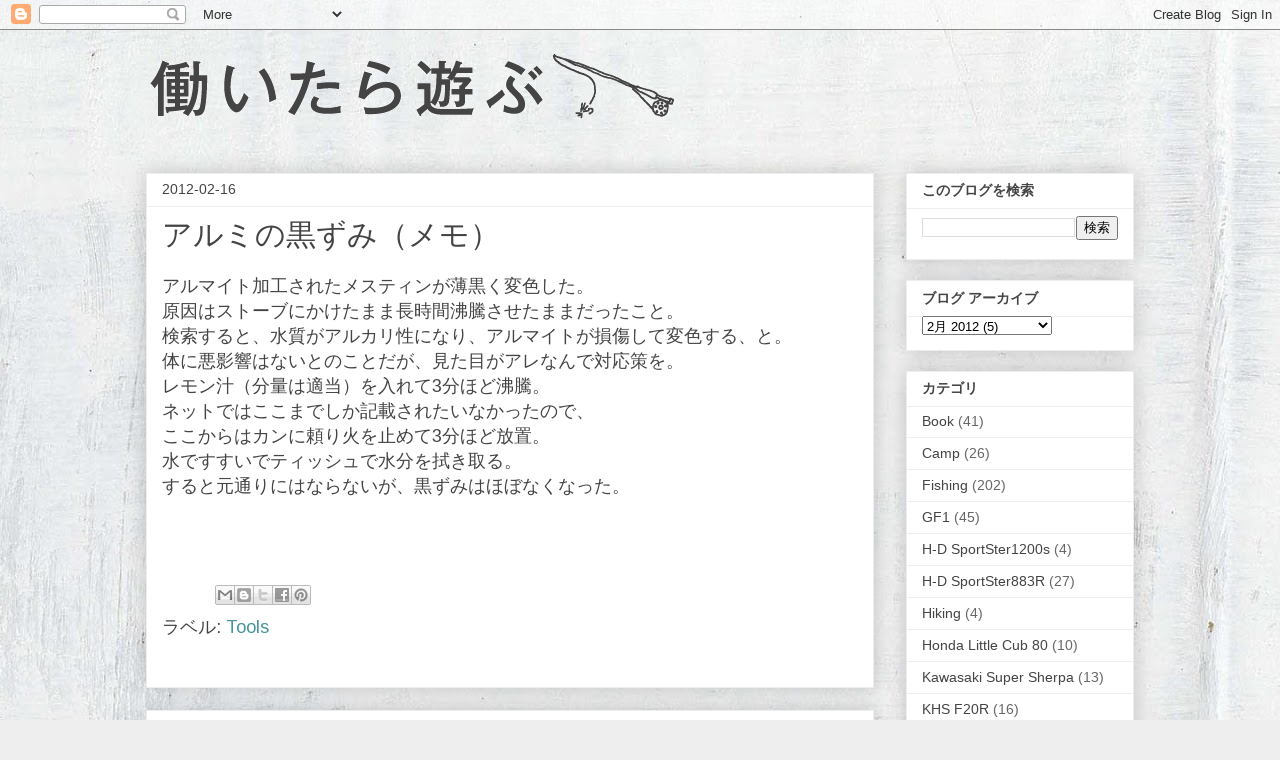

--- FILE ---
content_type: text/html; charset=UTF-8
request_url: http://amagoiwana77.blogspot.com/2012/02/blog-post_16.html
body_size: 11842
content:
<!DOCTYPE html>
<html class='v2' dir='ltr' lang='ja'>
<head>
<link href='https://www.blogger.com/static/v1/widgets/4128112664-css_bundle_v2.css' rel='stylesheet' type='text/css'/>
<meta content='width=1100' name='viewport'/>
<meta content='text/html; charset=UTF-8' http-equiv='Content-Type'/>
<meta content='blogger' name='generator'/>
<link href='http://amagoiwana77.blogspot.com/favicon.ico' rel='icon' type='image/x-icon'/>
<link href='http://amagoiwana77.blogspot.com/2012/02/blog-post_16.html' rel='canonical'/>
<link rel="alternate" type="application/atom+xml" title="働いたら遊ぶ - Atom" href="http://amagoiwana77.blogspot.com/feeds/posts/default" />
<link rel="alternate" type="application/rss+xml" title="働いたら遊ぶ - RSS" href="http://amagoiwana77.blogspot.com/feeds/posts/default?alt=rss" />
<link rel="service.post" type="application/atom+xml" title="働いたら遊ぶ - Atom" href="https://www.blogger.com/feeds/8761633827215471105/posts/default" />

<link rel="alternate" type="application/atom+xml" title="働いたら遊ぶ - Atom" href="http://amagoiwana77.blogspot.com/feeds/2968554857487060939/comments/default" />
<!--Can't find substitution for tag [blog.ieCssRetrofitLinks]-->
<meta content='http://amagoiwana77.blogspot.com/2012/02/blog-post_16.html' property='og:url'/>
<meta content='アルミの黒ずみ（メモ）' property='og:title'/>
<meta content='主にアウトドアに関するブログです。キャンプ・焚き火・フライフィッシング・バイクなどなど。' property='og:description'/>
<title>働いたら遊ぶ: アルミの黒ずみ&#65288;メモ&#65289;</title>
<style type='text/css'>@font-face{font-family:'Arimo';font-style:normal;font-weight:400;font-display:swap;src:url(//fonts.gstatic.com/s/arimo/v35/P5sMzZCDf9_T_10UxCFuj5-v6dg.woff2)format('woff2');unicode-range:U+0460-052F,U+1C80-1C8A,U+20B4,U+2DE0-2DFF,U+A640-A69F,U+FE2E-FE2F;}@font-face{font-family:'Arimo';font-style:normal;font-weight:400;font-display:swap;src:url(//fonts.gstatic.com/s/arimo/v35/P5sMzZCDf9_T_10dxCFuj5-v6dg.woff2)format('woff2');unicode-range:U+0301,U+0400-045F,U+0490-0491,U+04B0-04B1,U+2116;}@font-face{font-family:'Arimo';font-style:normal;font-weight:400;font-display:swap;src:url(//fonts.gstatic.com/s/arimo/v35/P5sMzZCDf9_T_10VxCFuj5-v6dg.woff2)format('woff2');unicode-range:U+1F00-1FFF;}@font-face{font-family:'Arimo';font-style:normal;font-weight:400;font-display:swap;src:url(//fonts.gstatic.com/s/arimo/v35/P5sMzZCDf9_T_10axCFuj5-v6dg.woff2)format('woff2');unicode-range:U+0370-0377,U+037A-037F,U+0384-038A,U+038C,U+038E-03A1,U+03A3-03FF;}@font-face{font-family:'Arimo';font-style:normal;font-weight:400;font-display:swap;src:url(//fonts.gstatic.com/s/arimo/v35/P5sMzZCDf9_T_10bxCFuj5-v6dg.woff2)format('woff2');unicode-range:U+0307-0308,U+0590-05FF,U+200C-2010,U+20AA,U+25CC,U+FB1D-FB4F;}@font-face{font-family:'Arimo';font-style:normal;font-weight:400;font-display:swap;src:url(//fonts.gstatic.com/s/arimo/v35/P5sMzZCDf9_T_10WxCFuj5-v6dg.woff2)format('woff2');unicode-range:U+0102-0103,U+0110-0111,U+0128-0129,U+0168-0169,U+01A0-01A1,U+01AF-01B0,U+0300-0301,U+0303-0304,U+0308-0309,U+0323,U+0329,U+1EA0-1EF9,U+20AB;}@font-face{font-family:'Arimo';font-style:normal;font-weight:400;font-display:swap;src:url(//fonts.gstatic.com/s/arimo/v35/P5sMzZCDf9_T_10XxCFuj5-v6dg.woff2)format('woff2');unicode-range:U+0100-02BA,U+02BD-02C5,U+02C7-02CC,U+02CE-02D7,U+02DD-02FF,U+0304,U+0308,U+0329,U+1D00-1DBF,U+1E00-1E9F,U+1EF2-1EFF,U+2020,U+20A0-20AB,U+20AD-20C0,U+2113,U+2C60-2C7F,U+A720-A7FF;}@font-face{font-family:'Arimo';font-style:normal;font-weight:400;font-display:swap;src:url(//fonts.gstatic.com/s/arimo/v35/P5sMzZCDf9_T_10ZxCFuj5-v.woff2)format('woff2');unicode-range:U+0000-00FF,U+0131,U+0152-0153,U+02BB-02BC,U+02C6,U+02DA,U+02DC,U+0304,U+0308,U+0329,U+2000-206F,U+20AC,U+2122,U+2191,U+2193,U+2212,U+2215,U+FEFF,U+FFFD;}@font-face{font-family:'Arimo';font-style:normal;font-weight:700;font-display:swap;src:url(//fonts.gstatic.com/s/arimo/v35/P5sMzZCDf9_T_10UxCFuj5-v6dg.woff2)format('woff2');unicode-range:U+0460-052F,U+1C80-1C8A,U+20B4,U+2DE0-2DFF,U+A640-A69F,U+FE2E-FE2F;}@font-face{font-family:'Arimo';font-style:normal;font-weight:700;font-display:swap;src:url(//fonts.gstatic.com/s/arimo/v35/P5sMzZCDf9_T_10dxCFuj5-v6dg.woff2)format('woff2');unicode-range:U+0301,U+0400-045F,U+0490-0491,U+04B0-04B1,U+2116;}@font-face{font-family:'Arimo';font-style:normal;font-weight:700;font-display:swap;src:url(//fonts.gstatic.com/s/arimo/v35/P5sMzZCDf9_T_10VxCFuj5-v6dg.woff2)format('woff2');unicode-range:U+1F00-1FFF;}@font-face{font-family:'Arimo';font-style:normal;font-weight:700;font-display:swap;src:url(//fonts.gstatic.com/s/arimo/v35/P5sMzZCDf9_T_10axCFuj5-v6dg.woff2)format('woff2');unicode-range:U+0370-0377,U+037A-037F,U+0384-038A,U+038C,U+038E-03A1,U+03A3-03FF;}@font-face{font-family:'Arimo';font-style:normal;font-weight:700;font-display:swap;src:url(//fonts.gstatic.com/s/arimo/v35/P5sMzZCDf9_T_10bxCFuj5-v6dg.woff2)format('woff2');unicode-range:U+0307-0308,U+0590-05FF,U+200C-2010,U+20AA,U+25CC,U+FB1D-FB4F;}@font-face{font-family:'Arimo';font-style:normal;font-weight:700;font-display:swap;src:url(//fonts.gstatic.com/s/arimo/v35/P5sMzZCDf9_T_10WxCFuj5-v6dg.woff2)format('woff2');unicode-range:U+0102-0103,U+0110-0111,U+0128-0129,U+0168-0169,U+01A0-01A1,U+01AF-01B0,U+0300-0301,U+0303-0304,U+0308-0309,U+0323,U+0329,U+1EA0-1EF9,U+20AB;}@font-face{font-family:'Arimo';font-style:normal;font-weight:700;font-display:swap;src:url(//fonts.gstatic.com/s/arimo/v35/P5sMzZCDf9_T_10XxCFuj5-v6dg.woff2)format('woff2');unicode-range:U+0100-02BA,U+02BD-02C5,U+02C7-02CC,U+02CE-02D7,U+02DD-02FF,U+0304,U+0308,U+0329,U+1D00-1DBF,U+1E00-1E9F,U+1EF2-1EFF,U+2020,U+20A0-20AB,U+20AD-20C0,U+2113,U+2C60-2C7F,U+A720-A7FF;}@font-face{font-family:'Arimo';font-style:normal;font-weight:700;font-display:swap;src:url(//fonts.gstatic.com/s/arimo/v35/P5sMzZCDf9_T_10ZxCFuj5-v.woff2)format('woff2');unicode-range:U+0000-00FF,U+0131,U+0152-0153,U+02BB-02BC,U+02C6,U+02DA,U+02DC,U+0304,U+0308,U+0329,U+2000-206F,U+20AC,U+2122,U+2191,U+2193,U+2212,U+2215,U+FEFF,U+FFFD;}</style>
<style id='page-skin-1' type='text/css'><!--
/*
-----------------------------------------------
Blogger Template Style
Name:     Awesome Inc.
Designer: Tina Chen
URL:      tinachen.org
----------------------------------------------- */
/* Content
----------------------------------------------- */
body {
font: normal normal 18px Arimo;
color: #444444;
background: #eeeeee url(http://4.bp.blogspot.com/-3gJOwQLGngQ/VskmciVORSI/AAAAAAAAb_Q/SbQw2rkllBk/s0-r/199.jpg) repeat scroll top center;
}
html body .content-outer {
min-width: 0;
max-width: 100%;
width: 100%;
}
a:link {
text-decoration: none;
color: #46959c;
}
a:visited {
text-decoration: none;
color: #777777;
}
a:hover {
text-decoration: underline;
color: #37cd8c;
}
.body-fauxcolumn-outer .cap-top {
position: absolute;
z-index: 1;
height: 276px;
width: 100%;
background: transparent none repeat-x scroll top left;
_background-image: none;
}
/* Columns
----------------------------------------------- */
.content-inner {
padding: 0;
}
.header-inner .section {
margin: 0 16px;
}
.tabs-inner .section {
margin: 0 16px;
}
.main-inner {
padding-top: 30px;
}
.main-inner .column-center-inner,
.main-inner .column-left-inner,
.main-inner .column-right-inner {
padding: 0 5px;
}
*+html body .main-inner .column-center-inner {
margin-top: -30px;
}
#layout .main-inner .column-center-inner {
margin-top: 0;
}
/* Header
----------------------------------------------- */
.header-outer {
margin: 0 0 0 0;
background: transparent none repeat scroll 0 0;
}
.Header h1 {
font: normal bold 40px Arimo;
color: #444444;
text-shadow: 0 0 -1px #000000;
}
.Header h1 a {
color: #444444;
}
.Header .description {
font: normal normal 14px Arial, Tahoma, Helvetica, FreeSans, sans-serif;
color: #444444;
}
.header-inner .Header .titlewrapper,
.header-inner .Header .descriptionwrapper {
padding-left: 0;
padding-right: 0;
margin-bottom: 0;
}
.header-inner .Header .titlewrapper {
padding-top: 22px;
}
/* Tabs
----------------------------------------------- */
.tabs-outer {
overflow: hidden;
position: relative;
background: #eeeeee url(//www.blogblog.com/1kt/awesomeinc/tabs_gradient_light.png) repeat scroll 0 0;
}
#layout .tabs-outer {
overflow: visible;
}
.tabs-cap-top, .tabs-cap-bottom {
position: absolute;
width: 100%;
border-top: 1px solid #999999;
}
.tabs-cap-bottom {
bottom: 0;
}
.tabs-inner .widget li a {
display: inline-block;
margin: 0;
padding: .6em 1.5em;
font: normal bold 14px Arial, Tahoma, Helvetica, FreeSans, sans-serif;
color: #444444;
border-top: 1px solid #999999;
border-bottom: 1px solid #999999;
border-left: 1px solid #999999;
height: 16px;
line-height: 16px;
}
.tabs-inner .widget li:last-child a {
border-right: 1px solid #999999;
}
.tabs-inner .widget li.selected a, .tabs-inner .widget li a:hover {
background: #666666 url(//www.blogblog.com/1kt/awesomeinc/tabs_gradient_light.png) repeat-x scroll 0 -100px;
color: #ffffff;
}
/* Headings
----------------------------------------------- */
h2 {
font: normal bold 14px Arial, Tahoma, Helvetica, FreeSans, sans-serif;
color: #444444;
}
/* Widgets
----------------------------------------------- */
.main-inner .section {
margin: 0 27px;
padding: 0;
}
.main-inner .column-left-outer,
.main-inner .column-right-outer {
margin-top: 0;
}
#layout .main-inner .column-left-outer,
#layout .main-inner .column-right-outer {
margin-top: 0;
}
.main-inner .column-left-inner,
.main-inner .column-right-inner {
background: transparent none repeat 0 0;
-moz-box-shadow: 0 0 0 rgba(0, 0, 0, .2);
-webkit-box-shadow: 0 0 0 rgba(0, 0, 0, .2);
-goog-ms-box-shadow: 0 0 0 rgba(0, 0, 0, .2);
box-shadow: 0 0 0 rgba(0, 0, 0, .2);
-moz-border-radius: 0;
-webkit-border-radius: 0;
-goog-ms-border-radius: 0;
border-radius: 0;
}
#layout .main-inner .column-left-inner,
#layout .main-inner .column-right-inner {
margin-top: 0;
}
.sidebar .widget {
font: normal normal 14px Arial, Tahoma, Helvetica, FreeSans, sans-serif;
color: #444444;
}
.sidebar .widget a:link {
color: #444444;
}
.sidebar .widget a:visited {
color: #999999;
}
.sidebar .widget a:hover {
color: #444444;
}
.sidebar .widget h2 {
text-shadow: 0 0 -1px #000000;
}
.main-inner .widget {
background-color: #ffffff;
border: 1px solid #eeeeee;
padding: 0 15px 15px;
margin: 20px -16px;
-moz-box-shadow: 0 0 20px rgba(0, 0, 0, .2);
-webkit-box-shadow: 0 0 20px rgba(0, 0, 0, .2);
-goog-ms-box-shadow: 0 0 20px rgba(0, 0, 0, .2);
box-shadow: 0 0 20px rgba(0, 0, 0, .2);
-moz-border-radius: 0;
-webkit-border-radius: 0;
-goog-ms-border-radius: 0;
border-radius: 0;
}
.main-inner .widget h2 {
margin: 0 -15px;
padding: .6em 15px .5em;
border-bottom: 1px solid transparent;
}
.footer-inner .widget h2 {
padding: 0 0 .4em;
border-bottom: 1px solid transparent;
}
.main-inner .widget h2 + div, .footer-inner .widget h2 + div {
border-top: 1px solid #eeeeee;
padding-top: 8px;
}
.main-inner .widget .widget-content {
margin: 0 -15px;
padding: 7px 15px 0;
}
.main-inner .widget ul, .main-inner .widget #ArchiveList ul.flat {
margin: -8px -15px 0;
padding: 0;
list-style: none;
}
.main-inner .widget #ArchiveList {
margin: -8px 0 0;
}
.main-inner .widget ul li, .main-inner .widget #ArchiveList ul.flat li {
padding: .5em 15px;
text-indent: 0;
color: #666666;
border-top: 1px solid #eeeeee;
border-bottom: 1px solid transparent;
}
.main-inner .widget #ArchiveList ul li {
padding-top: .25em;
padding-bottom: .25em;
}
.main-inner .widget ul li:first-child, .main-inner .widget #ArchiveList ul.flat li:first-child {
border-top: none;
}
.main-inner .widget ul li:last-child, .main-inner .widget #ArchiveList ul.flat li:last-child {
border-bottom: none;
}
.post-body {
position: relative;
}
.main-inner .widget .post-body ul {
padding: 0 2.5em;
margin: .5em 0;
list-style: disc;
}
.main-inner .widget .post-body ul li {
padding: 0.25em 0;
margin-bottom: .25em;
color: #444444;
border: none;
}
.footer-inner .widget ul {
padding: 0;
list-style: none;
}
.widget .zippy {
color: #666666;
}
/* Posts
----------------------------------------------- */
body .main-inner .Blog {
padding: 0;
margin-bottom: 1em;
background-color: transparent;
border: none;
-moz-box-shadow: 0 0 0 rgba(0, 0, 0, 0);
-webkit-box-shadow: 0 0 0 rgba(0, 0, 0, 0);
-goog-ms-box-shadow: 0 0 0 rgba(0, 0, 0, 0);
box-shadow: 0 0 0 rgba(0, 0, 0, 0);
}
.main-inner .section:last-child .Blog:last-child {
padding: 0;
margin-bottom: 1em;
}
.main-inner .widget h2.date-header {
margin: 0 -15px 1px;
padding: 0 0 0 0;
font: normal normal 14px Arial, Tahoma, Helvetica, FreeSans, sans-serif;
color: #444444;
background: transparent none no-repeat scroll top left;
border-top: 0 solid #eeeeee;
border-bottom: 1px solid transparent;
-moz-border-radius-topleft: 0;
-moz-border-radius-topright: 0;
-webkit-border-top-left-radius: 0;
-webkit-border-top-right-radius: 0;
border-top-left-radius: 0;
border-top-right-radius: 0;
position: static;
bottom: 100%;
right: 15px;
text-shadow: 0 0 -1px #000000;
}
.main-inner .widget h2.date-header span {
font: normal normal 14px Arial, Tahoma, Helvetica, FreeSans, sans-serif;
display: block;
padding: .5em 15px;
border-left: 0 solid #eeeeee;
border-right: 0 solid #eeeeee;
}
.date-outer {
position: relative;
margin: 30px 0 20px;
padding: 0 15px;
background-color: #ffffff;
border: 1px solid #eeeeee;
-moz-box-shadow: 0 0 20px rgba(0, 0, 0, .2);
-webkit-box-shadow: 0 0 20px rgba(0, 0, 0, .2);
-goog-ms-box-shadow: 0 0 20px rgba(0, 0, 0, .2);
box-shadow: 0 0 20px rgba(0, 0, 0, .2);
-moz-border-radius: 0;
-webkit-border-radius: 0;
-goog-ms-border-radius: 0;
border-radius: 0;
}
.date-outer:first-child {
margin-top: 0;
}
.date-outer:last-child {
margin-bottom: 20px;
-moz-border-radius-bottomleft: 0;
-moz-border-radius-bottomright: 0;
-webkit-border-bottom-left-radius: 0;
-webkit-border-bottom-right-radius: 0;
-goog-ms-border-bottom-left-radius: 0;
-goog-ms-border-bottom-right-radius: 0;
border-bottom-left-radius: 0;
border-bottom-right-radius: 0;
}
.date-posts {
margin: 0 -15px;
padding: 0 15px;
clear: both;
}
.post-outer, .inline-ad {
border-top: 1px solid #eeeeee;
margin: 0 -15px;
padding: 15px 15px;
}
.post-outer {
padding-bottom: 10px;
}
.post-outer:first-child {
padding-top: 0;
border-top: none;
}
.post-outer:last-child, .inline-ad:last-child {
border-bottom: none;
}
.post-body {
position: relative;
}
.post-body img {
padding: 8px;
background: transparent;
border: 1px solid transparent;
-moz-box-shadow: 0 0 0 rgba(0, 0, 0, .2);
-webkit-box-shadow: 0 0 0 rgba(0, 0, 0, .2);
box-shadow: 0 0 0 rgba(0, 0, 0, .2);
-moz-border-radius: 0;
-webkit-border-radius: 0;
border-radius: 0;
}
h3.post-title, h4 {
font: normal normal 30px Arimo;
color: #444444;
}
h3.post-title a {
font: normal normal 30px Arimo;
color: #444444;
}
h3.post-title a:hover {
color: #37cd8c;
text-decoration: underline;
}
.post-header {
margin: 0 0 1em;
}
.post-body {
line-height: 1.4;
}
.post-outer h2 {
color: #444444;
}
.post-footer {
margin: 1.5em 0 0;
}
#blog-pager {
padding: 15px;
font-size: 120%;
background-color: #ffffff;
border: 1px solid #eeeeee;
-moz-box-shadow: 0 0 20px rgba(0, 0, 0, .2);
-webkit-box-shadow: 0 0 20px rgba(0, 0, 0, .2);
-goog-ms-box-shadow: 0 0 20px rgba(0, 0, 0, .2);
box-shadow: 0 0 20px rgba(0, 0, 0, .2);
-moz-border-radius: 0;
-webkit-border-radius: 0;
-goog-ms-border-radius: 0;
border-radius: 0;
-moz-border-radius-topleft: 0;
-moz-border-radius-topright: 0;
-webkit-border-top-left-radius: 0;
-webkit-border-top-right-radius: 0;
-goog-ms-border-top-left-radius: 0;
-goog-ms-border-top-right-radius: 0;
border-top-left-radius: 0;
border-top-right-radius-topright: 0;
margin-top: 1em;
}
.blog-feeds, .post-feeds {
margin: 1em 0;
text-align: center;
color: #444444;
}
.blog-feeds a, .post-feeds a {
color: #3778cd;
}
.blog-feeds a:visited, .post-feeds a:visited {
color: #4d469c;
}
.blog-feeds a:hover, .post-feeds a:hover {
color: #3778cd;
}
.post-outer .comments {
margin-top: 2em;
}
/* Comments
----------------------------------------------- */
.comments .comments-content .icon.blog-author {
background-repeat: no-repeat;
background-image: url([data-uri]);
}
.comments .comments-content .loadmore a {
border-top: 1px solid #999999;
border-bottom: 1px solid #999999;
}
.comments .continue {
border-top: 2px solid #999999;
}
/* Footer
----------------------------------------------- */
.footer-outer {
margin: -20px 0 -1px;
padding: 20px 0 0;
color: #444444;
overflow: hidden;
}
.footer-fauxborder-left {
border-top: 1px solid #eeeeee;
background: #ffffff none repeat scroll 0 0;
-moz-box-shadow: 0 0 20px rgba(0, 0, 0, .2);
-webkit-box-shadow: 0 0 20px rgba(0, 0, 0, .2);
-goog-ms-box-shadow: 0 0 20px rgba(0, 0, 0, .2);
box-shadow: 0 0 20px rgba(0, 0, 0, .2);
margin: 0 -20px;
}
/* Mobile
----------------------------------------------- */
body.mobile {
background-size: auto;
}
.mobile .body-fauxcolumn-outer {
background: transparent none repeat scroll top left;
}
*+html body.mobile .main-inner .column-center-inner {
margin-top: 0;
}
.mobile .main-inner .widget {
padding: 0 0 15px;
}
.mobile .main-inner .widget h2 + div,
.mobile .footer-inner .widget h2 + div {
border-top: none;
padding-top: 0;
}
.mobile .footer-inner .widget h2 {
padding: 0.5em 0;
border-bottom: none;
}
.mobile .main-inner .widget .widget-content {
margin: 0;
padding: 7px 0 0;
}
.mobile .main-inner .widget ul,
.mobile .main-inner .widget #ArchiveList ul.flat {
margin: 0 -15px 0;
}
.mobile .main-inner .widget h2.date-header {
right: 0;
}
.mobile .date-header span {
padding: 0.4em 0;
}
.mobile .date-outer:first-child {
margin-bottom: 0;
border: 1px solid #eeeeee;
-moz-border-radius-topleft: 0;
-moz-border-radius-topright: 0;
-webkit-border-top-left-radius: 0;
-webkit-border-top-right-radius: 0;
-goog-ms-border-top-left-radius: 0;
-goog-ms-border-top-right-radius: 0;
border-top-left-radius: 0;
border-top-right-radius: 0;
}
.mobile .date-outer {
border-color: #eeeeee;
border-width: 0 1px 1px;
}
.mobile .date-outer:last-child {
margin-bottom: 0;
}
.mobile .main-inner {
padding: 0;
}
.mobile .header-inner .section {
margin: 0;
}
.mobile .post-outer, .mobile .inline-ad {
padding: 5px 0;
}
.mobile .tabs-inner .section {
margin: 0 10px;
}
.mobile .main-inner .widget h2 {
margin: 0;
padding: 0;
}
.mobile .main-inner .widget h2.date-header span {
padding: 0;
}
.mobile .main-inner .widget .widget-content {
margin: 0;
padding: 7px 0 0;
}
.mobile #blog-pager {
border: 1px solid transparent;
background: #ffffff none repeat scroll 0 0;
}
.mobile .main-inner .column-left-inner,
.mobile .main-inner .column-right-inner {
background: transparent none repeat 0 0;
-moz-box-shadow: none;
-webkit-box-shadow: none;
-goog-ms-box-shadow: none;
box-shadow: none;
}
.mobile .date-posts {
margin: 0;
padding: 0;
}
.mobile .footer-fauxborder-left {
margin: 0;
border-top: inherit;
}
.mobile .main-inner .section:last-child .Blog:last-child {
margin-bottom: 0;
}
.mobile-index-contents {
color: #444444;
}
.mobile .mobile-link-button {
background: #46959c url(//www.blogblog.com/1kt/awesomeinc/tabs_gradient_light.png) repeat scroll 0 0;
}
.mobile-link-button a:link, .mobile-link-button a:visited {
color: #ffffff;
}
.mobile .tabs-inner .PageList .widget-content {
background: transparent;
border-top: 1px solid;
border-color: #999999;
color: #444444;
}
.mobile .tabs-inner .PageList .widget-content .pagelist-arrow {
border-left: 1px solid #999999;
}

--></style>
<style id='template-skin-1' type='text/css'><!--
body {
min-width: 1020px;
}
.content-outer, .content-fauxcolumn-outer, .region-inner {
min-width: 1020px;
max-width: 1020px;
_width: 1020px;
}
.main-inner .columns {
padding-left: 0px;
padding-right: 260px;
}
.main-inner .fauxcolumn-center-outer {
left: 0px;
right: 260px;
/* IE6 does not respect left and right together */
_width: expression(this.parentNode.offsetWidth -
parseInt("0px") -
parseInt("260px") + 'px');
}
.main-inner .fauxcolumn-left-outer {
width: 0px;
}
.main-inner .fauxcolumn-right-outer {
width: 260px;
}
.main-inner .column-left-outer {
width: 0px;
right: 100%;
margin-left: -0px;
}
.main-inner .column-right-outer {
width: 260px;
margin-right: -260px;
}
#layout {
min-width: 0;
}
#layout .content-outer {
min-width: 0;
width: 800px;
}
#layout .region-inner {
min-width: 0;
width: auto;
}
body#layout div.add_widget {
padding: 8px;
}
body#layout div.add_widget a {
margin-left: 32px;
}
--></style>
<style>
    body {background-image:url(http\:\/\/4.bp.blogspot.com\/-3gJOwQLGngQ\/VskmciVORSI\/AAAAAAAAb_Q\/SbQw2rkllBk\/s0-r\/199.jpg);}
    
@media (max-width: 200px) { body {background-image:url(http\:\/\/4.bp.blogspot.com\/-3gJOwQLGngQ\/VskmciVORSI\/AAAAAAAAb_Q\/SbQw2rkllBk\/w200\/199.jpg);}}
@media (max-width: 400px) and (min-width: 201px) { body {background-image:url(http\:\/\/4.bp.blogspot.com\/-3gJOwQLGngQ\/VskmciVORSI\/AAAAAAAAb_Q\/SbQw2rkllBk\/w400\/199.jpg);}}
@media (max-width: 800px) and (min-width: 401px) { body {background-image:url(http\:\/\/4.bp.blogspot.com\/-3gJOwQLGngQ\/VskmciVORSI\/AAAAAAAAb_Q\/SbQw2rkllBk\/w800\/199.jpg);}}
@media (max-width: 1200px) and (min-width: 801px) { body {background-image:url(http\:\/\/4.bp.blogspot.com\/-3gJOwQLGngQ\/VskmciVORSI\/AAAAAAAAb_Q\/SbQw2rkllBk\/w1200\/199.jpg);}}
/* Last tag covers anything over one higher than the previous max-size cap. */
@media (min-width: 1201px) { body {background-image:url(http\:\/\/4.bp.blogspot.com\/-3gJOwQLGngQ\/VskmciVORSI\/AAAAAAAAb_Q\/SbQw2rkllBk\/w1600\/199.jpg);}}
  </style>
<link href='https://www.blogger.com/dyn-css/authorization.css?targetBlogID=8761633827215471105&amp;zx=9d330948-9ac4-4684-a5a3-f6f365da9146' media='none' onload='if(media!=&#39;all&#39;)media=&#39;all&#39;' rel='stylesheet'/><noscript><link href='https://www.blogger.com/dyn-css/authorization.css?targetBlogID=8761633827215471105&amp;zx=9d330948-9ac4-4684-a5a3-f6f365da9146' rel='stylesheet'/></noscript>
<meta name='google-adsense-platform-account' content='ca-host-pub-1556223355139109'/>
<meta name='google-adsense-platform-domain' content='blogspot.com'/>

<!-- data-ad-client=ca-pub-5683760887711995 -->

</head>
<body class='loading variant-light'>
<div class='navbar section' id='navbar' name='Navbar'><div class='widget Navbar' data-version='1' id='Navbar1'><script type="text/javascript">
    function setAttributeOnload(object, attribute, val) {
      if(window.addEventListener) {
        window.addEventListener('load',
          function(){ object[attribute] = val; }, false);
      } else {
        window.attachEvent('onload', function(){ object[attribute] = val; });
      }
    }
  </script>
<div id="navbar-iframe-container"></div>
<script type="text/javascript" src="https://apis.google.com/js/platform.js"></script>
<script type="text/javascript">
      gapi.load("gapi.iframes:gapi.iframes.style.bubble", function() {
        if (gapi.iframes && gapi.iframes.getContext) {
          gapi.iframes.getContext().openChild({
              url: 'https://www.blogger.com/navbar/8761633827215471105?po\x3d2968554857487060939\x26origin\x3dhttp://amagoiwana77.blogspot.com',
              where: document.getElementById("navbar-iframe-container"),
              id: "navbar-iframe"
          });
        }
      });
    </script><script type="text/javascript">
(function() {
var script = document.createElement('script');
script.type = 'text/javascript';
script.src = '//pagead2.googlesyndication.com/pagead/js/google_top_exp.js';
var head = document.getElementsByTagName('head')[0];
if (head) {
head.appendChild(script);
}})();
</script>
</div></div>
<div class='body-fauxcolumns'>
<div class='fauxcolumn-outer body-fauxcolumn-outer'>
<div class='cap-top'>
<div class='cap-left'></div>
<div class='cap-right'></div>
</div>
<div class='fauxborder-left'>
<div class='fauxborder-right'></div>
<div class='fauxcolumn-inner'>
</div>
</div>
<div class='cap-bottom'>
<div class='cap-left'></div>
<div class='cap-right'></div>
</div>
</div>
</div>
<div class='content'>
<div class='content-fauxcolumns'>
<div class='fauxcolumn-outer content-fauxcolumn-outer'>
<div class='cap-top'>
<div class='cap-left'></div>
<div class='cap-right'></div>
</div>
<div class='fauxborder-left'>
<div class='fauxborder-right'></div>
<div class='fauxcolumn-inner'>
</div>
</div>
<div class='cap-bottom'>
<div class='cap-left'></div>
<div class='cap-right'></div>
</div>
</div>
</div>
<div class='content-outer'>
<div class='content-cap-top cap-top'>
<div class='cap-left'></div>
<div class='cap-right'></div>
</div>
<div class='fauxborder-left content-fauxborder-left'>
<div class='fauxborder-right content-fauxborder-right'></div>
<div class='content-inner'>
<header>
<div class='header-outer'>
<div class='header-cap-top cap-top'>
<div class='cap-left'></div>
<div class='cap-right'></div>
</div>
<div class='fauxborder-left header-fauxborder-left'>
<div class='fauxborder-right header-fauxborder-right'></div>
<div class='region-inner header-inner'>
<div class='header section' id='header' name='ヘッダー'><div class='widget Header' data-version='1' id='Header1'>
<div id='header-inner'>
<a href='http://amagoiwana77.blogspot.com/' style='display: block'>
<img alt='働いたら遊ぶ' height='113px; ' id='Header1_headerimg' src='https://blogger.googleusercontent.com/img/b/R29vZ2xl/AVvXsEgUygP0wWNNLmaMMwnwwDV5pV_qtdIW7PJLNFDiIv8nrCbNV9_dofCYeIYfAM8_1NHbU15C7FoU12tB18gbrzBuvAF411vceQSeYjrmIMlVN2SsSN1go-1bcZyLP1oqMdO3fGSe1nIl980/s1600-r/%25E3%2582%25BF%25E3%2582%25A4%25E3%2583%2588%25E3%2583%25AB.gif' style='display: block' width='530px; '/>
</a>
</div>
</div></div>
</div>
</div>
<div class='header-cap-bottom cap-bottom'>
<div class='cap-left'></div>
<div class='cap-right'></div>
</div>
</div>
</header>
<div class='tabs-outer'>
<div class='tabs-cap-top cap-top'>
<div class='cap-left'></div>
<div class='cap-right'></div>
</div>
<div class='fauxborder-left tabs-fauxborder-left'>
<div class='fauxborder-right tabs-fauxborder-right'></div>
<div class='region-inner tabs-inner'>
<div class='tabs no-items section' id='crosscol' name='Cross-Column'></div>
<div class='tabs no-items section' id='crosscol-overflow' name='Cross-Column 2'></div>
</div>
</div>
<div class='tabs-cap-bottom cap-bottom'>
<div class='cap-left'></div>
<div class='cap-right'></div>
</div>
</div>
<div class='main-outer'>
<div class='main-cap-top cap-top'>
<div class='cap-left'></div>
<div class='cap-right'></div>
</div>
<div class='fauxborder-left main-fauxborder-left'>
<div class='fauxborder-right main-fauxborder-right'></div>
<div class='region-inner main-inner'>
<div class='columns fauxcolumns'>
<div class='fauxcolumn-outer fauxcolumn-center-outer'>
<div class='cap-top'>
<div class='cap-left'></div>
<div class='cap-right'></div>
</div>
<div class='fauxborder-left'>
<div class='fauxborder-right'></div>
<div class='fauxcolumn-inner'>
</div>
</div>
<div class='cap-bottom'>
<div class='cap-left'></div>
<div class='cap-right'></div>
</div>
</div>
<div class='fauxcolumn-outer fauxcolumn-left-outer'>
<div class='cap-top'>
<div class='cap-left'></div>
<div class='cap-right'></div>
</div>
<div class='fauxborder-left'>
<div class='fauxborder-right'></div>
<div class='fauxcolumn-inner'>
</div>
</div>
<div class='cap-bottom'>
<div class='cap-left'></div>
<div class='cap-right'></div>
</div>
</div>
<div class='fauxcolumn-outer fauxcolumn-right-outer'>
<div class='cap-top'>
<div class='cap-left'></div>
<div class='cap-right'></div>
</div>
<div class='fauxborder-left'>
<div class='fauxborder-right'></div>
<div class='fauxcolumn-inner'>
</div>
</div>
<div class='cap-bottom'>
<div class='cap-left'></div>
<div class='cap-right'></div>
</div>
</div>
<!-- corrects IE6 width calculation -->
<div class='columns-inner'>
<div class='column-center-outer'>
<div class='column-center-inner'>
<div class='main section' id='main' name='メイン'><div class='widget Blog' data-version='1' id='Blog1'>
<div class='blog-posts hfeed'>

          <div class="date-outer">
        
<h2 class='date-header'><span>2012-02-16</span></h2>

          <div class="date-posts">
        
<div class='post-outer'>
<div class='post hentry uncustomized-post-template' itemprop='blogPost' itemscope='itemscope' itemtype='http://schema.org/BlogPosting'>
<meta content='8761633827215471105' itemprop='blogId'/>
<meta content='2968554857487060939' itemprop='postId'/>
<a name='2968554857487060939'></a>
<h3 class='post-title entry-title' itemprop='name'>
アルミの黒ずみ&#65288;メモ&#65289;
</h3>
<div class='post-header'>
<div class='post-header-line-1'></div>
</div>
<div class='post-body entry-content' id='post-body-2968554857487060939' itemprop='description articleBody'>
アルマイト加工されたメスティンが薄黒く変色した&#12290;<br />原因はストーブにかけたまま長時間沸騰させたままだったこと&#12290;<br />検索すると&#12289;水質がアルカリ性になり&#12289;アルマイトが損傷して変色する&#12289;と&#12290;<br />体に悪影響はないとのことだが&#12289;見た目がアレなんで対応策を&#12290;<br />レモン汁&#65288;分量は適当&#65289;を入れて3分ほど沸騰&#12290;<br />ネットではここまでしか記載されたいなかったので&#12289;<br />ここからはカンに頼り火を止めて3分ほど放置&#12290;<br />水ですすいでティッシュで水分を拭き取る&#12290;<br />すると元通りにはならないが&#12289;黒ずみはほぼなくなった&#12290;<br /><br/><br/>
<div style='clear: both;'></div>
</div>
<div class='post-footer'>
<div class='post-footer-line post-footer-line-1'>
<span class='post-author vcard'>
</span>
<span class='post-timestamp'>
</span>
<span class='post-comment-link'>
</span>
<span class='post-icons'>
</span>
<div class='post-share-buttons goog-inline-block'>
<a class='goog-inline-block share-button sb-email' href='https://www.blogger.com/share-post.g?blogID=8761633827215471105&postID=2968554857487060939&target=email' target='_blank' title='メールで送信'><span class='share-button-link-text'>メールで送信</span></a><a class='goog-inline-block share-button sb-blog' href='https://www.blogger.com/share-post.g?blogID=8761633827215471105&postID=2968554857487060939&target=blog' onclick='window.open(this.href, "_blank", "height=270,width=475"); return false;' target='_blank' title='BlogThis!'><span class='share-button-link-text'>BlogThis!</span></a><a class='goog-inline-block share-button sb-twitter' href='https://www.blogger.com/share-post.g?blogID=8761633827215471105&postID=2968554857487060939&target=twitter' target='_blank' title='X で共有'><span class='share-button-link-text'>X で共有</span></a><a class='goog-inline-block share-button sb-facebook' href='https://www.blogger.com/share-post.g?blogID=8761633827215471105&postID=2968554857487060939&target=facebook' onclick='window.open(this.href, "_blank", "height=430,width=640"); return false;' target='_blank' title='Facebook で共有する'><span class='share-button-link-text'>Facebook で共有する</span></a><a class='goog-inline-block share-button sb-pinterest' href='https://www.blogger.com/share-post.g?blogID=8761633827215471105&postID=2968554857487060939&target=pinterest' target='_blank' title='Pinterest に共有'><span class='share-button-link-text'>Pinterest に共有</span></a>
</div>
</div>
<div class='post-footer-line post-footer-line-2'>
<span class='post-labels'>
ラベル:
<a href='http://amagoiwana77.blogspot.com/search/label/Tools' rel='tag'>Tools</a>
</span>
</div>
<div class='post-footer-line post-footer-line-3'>
<span class='post-location'>
</span>
</div>
</div>
</div>
<div class='comments' id='comments'>
<a name='comments'></a>
</div>
</div>

        </div></div>
      
</div>
<div class='blog-pager' id='blog-pager'>
<span id='blog-pager-newer-link'>
<a class='blog-pager-newer-link' href='http://amagoiwana77.blogspot.com/2012/02/dug.html' id='Blog1_blog-pager-newer-link' title='次の投稿'>次の投稿</a>
</span>
<span id='blog-pager-older-link'>
<a class='blog-pager-older-link' href='http://amagoiwana77.blogspot.com/2012/02/blog-post_15.html' id='Blog1_blog-pager-older-link' title='前の投稿'>前の投稿</a>
</span>
<a class='home-link' href='http://amagoiwana77.blogspot.com/'>ホーム</a>
</div>
<div class='clear'></div>
<div class='post-feeds'>
</div>
</div></div>
</div>
</div>
<div class='column-left-outer'>
<div class='column-left-inner'>
<aside>
</aside>
</div>
</div>
<div class='column-right-outer'>
<div class='column-right-inner'>
<aside>
<div class='sidebar section' id='sidebar-right-1'><div class='widget BlogSearch' data-version='1' id='BlogSearch1'>
<h2 class='title'>このブログを検索</h2>
<div class='widget-content'>
<div id='BlogSearch1_form'>
<form action='http://amagoiwana77.blogspot.com/search' class='gsc-search-box' target='_top'>
<table cellpadding='0' cellspacing='0' class='gsc-search-box'>
<tbody>
<tr>
<td class='gsc-input'>
<input autocomplete='off' class='gsc-input' name='q' size='10' title='search' type='text' value=''/>
</td>
<td class='gsc-search-button'>
<input class='gsc-search-button' title='search' type='submit' value='検索'/>
</td>
</tr>
</tbody>
</table>
</form>
</div>
</div>
<div class='clear'></div>
</div><div class='widget BlogArchive' data-version='1' id='BlogArchive1'>
<h2>ブログ アーカイブ</h2>
<div class='widget-content'>
<div id='ArchiveList'>
<div id='BlogArchive1_ArchiveList'>
<select id='BlogArchive1_ArchiveMenu'>
<option value=''>ブログ アーカイブ</option>
<option value='http://amagoiwana77.blogspot.com/2016/11/'>11月 2016 (5)</option>
<option value='http://amagoiwana77.blogspot.com/2016/10/'>10月 2016 (1)</option>
<option value='http://amagoiwana77.blogspot.com/2016/09/'>9月 2016 (3)</option>
<option value='http://amagoiwana77.blogspot.com/2016/07/'>7月 2016 (1)</option>
<option value='http://amagoiwana77.blogspot.com/2016/06/'>6月 2016 (3)</option>
<option value='http://amagoiwana77.blogspot.com/2016/05/'>5月 2016 (2)</option>
<option value='http://amagoiwana77.blogspot.com/2016/04/'>4月 2016 (3)</option>
<option value='http://amagoiwana77.blogspot.com/2016/03/'>3月 2016 (4)</option>
<option value='http://amagoiwana77.blogspot.com/2016/02/'>2月 2016 (3)</option>
<option value='http://amagoiwana77.blogspot.com/2016/01/'>1月 2016 (4)</option>
<option value='http://amagoiwana77.blogspot.com/2015/12/'>12月 2015 (5)</option>
<option value='http://amagoiwana77.blogspot.com/2015/11/'>11月 2015 (4)</option>
<option value='http://amagoiwana77.blogspot.com/2015/10/'>10月 2015 (8)</option>
<option value='http://amagoiwana77.blogspot.com/2015/09/'>9月 2015 (9)</option>
<option value='http://amagoiwana77.blogspot.com/2015/08/'>8月 2015 (5)</option>
<option value='http://amagoiwana77.blogspot.com/2015/07/'>7月 2015 (4)</option>
<option value='http://amagoiwana77.blogspot.com/2015/06/'>6月 2015 (7)</option>
<option value='http://amagoiwana77.blogspot.com/2015/05/'>5月 2015 (6)</option>
<option value='http://amagoiwana77.blogspot.com/2015/04/'>4月 2015 (6)</option>
<option value='http://amagoiwana77.blogspot.com/2015/03/'>3月 2015 (8)</option>
<option value='http://amagoiwana77.blogspot.com/2015/02/'>2月 2015 (7)</option>
<option value='http://amagoiwana77.blogspot.com/2015/01/'>1月 2015 (9)</option>
<option value='http://amagoiwana77.blogspot.com/2014/12/'>12月 2014 (4)</option>
<option value='http://amagoiwana77.blogspot.com/2014/11/'>11月 2014 (4)</option>
<option value='http://amagoiwana77.blogspot.com/2014/10/'>10月 2014 (7)</option>
<option value='http://amagoiwana77.blogspot.com/2014/09/'>9月 2014 (9)</option>
<option value='http://amagoiwana77.blogspot.com/2014/08/'>8月 2014 (17)</option>
<option value='http://amagoiwana77.blogspot.com/2014/07/'>7月 2014 (13)</option>
<option value='http://amagoiwana77.blogspot.com/2014/06/'>6月 2014 (15)</option>
<option value='http://amagoiwana77.blogspot.com/2014/05/'>5月 2014 (9)</option>
<option value='http://amagoiwana77.blogspot.com/2014/04/'>4月 2014 (15)</option>
<option value='http://amagoiwana77.blogspot.com/2014/03/'>3月 2014 (11)</option>
<option value='http://amagoiwana77.blogspot.com/2014/02/'>2月 2014 (10)</option>
<option value='http://amagoiwana77.blogspot.com/2014/01/'>1月 2014 (9)</option>
<option value='http://amagoiwana77.blogspot.com/2013/12/'>12月 2013 (5)</option>
<option value='http://amagoiwana77.blogspot.com/2013/11/'>11月 2013 (7)</option>
<option value='http://amagoiwana77.blogspot.com/2013/10/'>10月 2013 (6)</option>
<option value='http://amagoiwana77.blogspot.com/2013/09/'>9月 2013 (8)</option>
<option value='http://amagoiwana77.blogspot.com/2013/08/'>8月 2013 (13)</option>
<option value='http://amagoiwana77.blogspot.com/2013/07/'>7月 2013 (15)</option>
<option value='http://amagoiwana77.blogspot.com/2013/06/'>6月 2013 (12)</option>
<option value='http://amagoiwana77.blogspot.com/2013/05/'>5月 2013 (16)</option>
<option value='http://amagoiwana77.blogspot.com/2013/04/'>4月 2013 (16)</option>
<option value='http://amagoiwana77.blogspot.com/2013/03/'>3月 2013 (20)</option>
<option value='http://amagoiwana77.blogspot.com/2013/02/'>2月 2013 (9)</option>
<option value='http://amagoiwana77.blogspot.com/2013/01/'>1月 2013 (5)</option>
<option value='http://amagoiwana77.blogspot.com/2012/12/'>12月 2012 (3)</option>
<option value='http://amagoiwana77.blogspot.com/2012/11/'>11月 2012 (11)</option>
<option value='http://amagoiwana77.blogspot.com/2012/10/'>10月 2012 (14)</option>
<option value='http://amagoiwana77.blogspot.com/2012/09/'>9月 2012 (9)</option>
<option value='http://amagoiwana77.blogspot.com/2012/08/'>8月 2012 (10)</option>
<option value='http://amagoiwana77.blogspot.com/2012/07/'>7月 2012 (5)</option>
<option value='http://amagoiwana77.blogspot.com/2012/06/'>6月 2012 (11)</option>
<option value='http://amagoiwana77.blogspot.com/2012/05/'>5月 2012 (4)</option>
<option value='http://amagoiwana77.blogspot.com/2012/04/'>4月 2012 (4)</option>
<option value='http://amagoiwana77.blogspot.com/2012/03/'>3月 2012 (5)</option>
<option value='http://amagoiwana77.blogspot.com/2012/02/'>2月 2012 (5)</option>
<option value='http://amagoiwana77.blogspot.com/2012/01/'>1月 2012 (7)</option>
<option value='http://amagoiwana77.blogspot.com/2011/12/'>12月 2011 (4)</option>
<option value='http://amagoiwana77.blogspot.com/2011/11/'>11月 2011 (1)</option>
<option value='http://amagoiwana77.blogspot.com/2011/10/'>10月 2011 (2)</option>
<option value='http://amagoiwana77.blogspot.com/2011/09/'>9月 2011 (2)</option>
<option value='http://amagoiwana77.blogspot.com/2011/08/'>8月 2011 (3)</option>
<option value='http://amagoiwana77.blogspot.com/2011/07/'>7月 2011 (4)</option>
<option value='http://amagoiwana77.blogspot.com/2011/06/'>6月 2011 (3)</option>
<option value='http://amagoiwana77.blogspot.com/2011/05/'>5月 2011 (1)</option>
<option value='http://amagoiwana77.blogspot.com/2011/04/'>4月 2011 (1)</option>
<option value='http://amagoiwana77.blogspot.com/2011/03/'>3月 2011 (1)</option>
<option value='http://amagoiwana77.blogspot.com/2011/02/'>2月 2011 (1)</option>
<option value='http://amagoiwana77.blogspot.com/2011/01/'>1月 2011 (1)</option>
<option value='http://amagoiwana77.blogspot.com/2010/12/'>12月 2010 (4)</option>
<option value='http://amagoiwana77.blogspot.com/2010/11/'>11月 2010 (6)</option>
<option value='http://amagoiwana77.blogspot.com/2010/10/'>10月 2010 (4)</option>
<option value='http://amagoiwana77.blogspot.com/2010/09/'>9月 2010 (4)</option>
<option value='http://amagoiwana77.blogspot.com/2010/08/'>8月 2010 (8)</option>
<option value='http://amagoiwana77.blogspot.com/2010/07/'>7月 2010 (10)</option>
<option value='http://amagoiwana77.blogspot.com/2010/06/'>6月 2010 (7)</option>
<option value='http://amagoiwana77.blogspot.com/2010/05/'>5月 2010 (7)</option>
<option value='http://amagoiwana77.blogspot.com/2010/04/'>4月 2010 (11)</option>
<option value='http://amagoiwana77.blogspot.com/2010/03/'>3月 2010 (12)</option>
<option value='http://amagoiwana77.blogspot.com/2010/02/'>2月 2010 (9)</option>
<option value='http://amagoiwana77.blogspot.com/2010/01/'>1月 2010 (12)</option>
<option value='http://amagoiwana77.blogspot.com/2009/12/'>12月 2009 (5)</option>
<option value='http://amagoiwana77.blogspot.com/2009/11/'>11月 2009 (7)</option>
<option value='http://amagoiwana77.blogspot.com/2009/10/'>10月 2009 (11)</option>
<option value='http://amagoiwana77.blogspot.com/2009/09/'>9月 2009 (11)</option>
<option value='http://amagoiwana77.blogspot.com/2009/08/'>8月 2009 (10)</option>
<option value='http://amagoiwana77.blogspot.com/2009/07/'>7月 2009 (17)</option>
<option value='http://amagoiwana77.blogspot.com/2009/06/'>6月 2009 (7)</option>
<option value='http://amagoiwana77.blogspot.com/2009/05/'>5月 2009 (18)</option>
<option value='http://amagoiwana77.blogspot.com/2009/04/'>4月 2009 (14)</option>
<option value='http://amagoiwana77.blogspot.com/2009/03/'>3月 2009 (12)</option>
<option value='http://amagoiwana77.blogspot.com/2009/02/'>2月 2009 (16)</option>
<option value='http://amagoiwana77.blogspot.com/2009/01/'>1月 2009 (10)</option>
<option value='http://amagoiwana77.blogspot.com/2008/12/'>12月 2008 (20)</option>
<option value='http://amagoiwana77.blogspot.com/2008/11/'>11月 2008 (12)</option>
<option value='http://amagoiwana77.blogspot.com/2008/10/'>10月 2008 (13)</option>
<option value='http://amagoiwana77.blogspot.com/2008/09/'>9月 2008 (17)</option>
<option value='http://amagoiwana77.blogspot.com/2008/08/'>8月 2008 (10)</option>
<option value='http://amagoiwana77.blogspot.com/2008/07/'>7月 2008 (10)</option>
<option value='http://amagoiwana77.blogspot.com/2008/06/'>6月 2008 (15)</option>
<option value='http://amagoiwana77.blogspot.com/2008/05/'>5月 2008 (18)</option>
<option value='http://amagoiwana77.blogspot.com/2008/04/'>4月 2008 (2)</option>
</select>
</div>
</div>
<div class='clear'></div>
</div>
</div><div class='widget Label' data-version='1' id='Label1'>
<h2>カテゴリ</h2>
<div class='widget-content list-label-widget-content'>
<ul>
<li>
<a dir='ltr' href='http://amagoiwana77.blogspot.com/search/label/Book'>Book</a>
<span dir='ltr'>(41)</span>
</li>
<li>
<a dir='ltr' href='http://amagoiwana77.blogspot.com/search/label/Camp'>Camp</a>
<span dir='ltr'>(26)</span>
</li>
<li>
<a dir='ltr' href='http://amagoiwana77.blogspot.com/search/label/Fishing'>Fishing</a>
<span dir='ltr'>(202)</span>
</li>
<li>
<a dir='ltr' href='http://amagoiwana77.blogspot.com/search/label/GF1'>GF1</a>
<span dir='ltr'>(45)</span>
</li>
<li>
<a dir='ltr' href='http://amagoiwana77.blogspot.com/search/label/H-D%20SportSter1200s'>H-D SportSter1200s</a>
<span dir='ltr'>(4)</span>
</li>
<li>
<a dir='ltr' href='http://amagoiwana77.blogspot.com/search/label/H-D%20SportSter883R'>H-D SportSter883R</a>
<span dir='ltr'>(27)</span>
</li>
<li>
<a dir='ltr' href='http://amagoiwana77.blogspot.com/search/label/Hiking'>Hiking</a>
<span dir='ltr'>(4)</span>
</li>
<li>
<a dir='ltr' href='http://amagoiwana77.blogspot.com/search/label/Honda%20Little%20Cub%2080'>Honda Little Cub 80</a>
<span dir='ltr'>(10)</span>
</li>
<li>
<a dir='ltr' href='http://amagoiwana77.blogspot.com/search/label/Kawasaki%20Super%20Sherpa'>Kawasaki Super Sherpa</a>
<span dir='ltr'>(13)</span>
</li>
<li>
<a dir='ltr' href='http://amagoiwana77.blogspot.com/search/label/KHS%20F20R'>KHS F20R</a>
<span dir='ltr'>(16)</span>
</li>
<li>
<a dir='ltr' href='http://amagoiwana77.blogspot.com/search/label/Mac'>Mac</a>
<span dir='ltr'>(7)</span>
</li>
<li>
<a dir='ltr' href='http://amagoiwana77.blogspot.com/search/label/Music'>Music</a>
<span dir='ltr'>(36)</span>
</li>
<li>
<a dir='ltr' href='http://amagoiwana77.blogspot.com/search/label/No%20category'>No category</a>
<span dir='ltr'>(6)</span>
</li>
<li>
<a dir='ltr' href='http://amagoiwana77.blogspot.com/search/label/OM-D%20E-M5'>OM-D E-M5</a>
<span dir='ltr'>(5)</span>
</li>
<li>
<a dir='ltr' href='http://amagoiwana77.blogspot.com/search/label/Panasonic%20Les%20Maillots'>Panasonic Les Maillots</a>
<span dir='ltr'>(55)</span>
</li>
<li>
<a dir='ltr' href='http://amagoiwana77.blogspot.com/search/label/SPA'>SPA</a>
<span dir='ltr'>(44)</span>
</li>
<li>
<a dir='ltr' href='http://amagoiwana77.blogspot.com/search/label/SUBARU%20Samber%20Dias'>SUBARU Samber Dias</a>
<span dir='ltr'>(12)</span>
</li>
<li>
<a dir='ltr' href='http://amagoiwana77.blogspot.com/search/label/Tools'>Tools</a>
<span dir='ltr'>(200)</span>
</li>
<li>
<a dir='ltr' href='http://amagoiwana77.blogspot.com/search/label/TW200E'>TW200E</a>
<span dir='ltr'>(5)</span>
</li>
<li>
<a dir='ltr' href='http://amagoiwana77.blogspot.com/search/label/VOLVO%20V50%20T-5'>VOLVO V50 T-5</a>
<span dir='ltr'>(6)</span>
</li>
<li>
<a dir='ltr' href='http://amagoiwana77.blogspot.com/search/label/%E6%80%9D%E3%81%84%E5%87%BA%E3%81%AE%E3%82%AF%E3%83%AB%E3%83%9E'>思い出のクルマ</a>
<span dir='ltr'>(1)</span>
</li>
<li>
<a dir='ltr' href='http://amagoiwana77.blogspot.com/search/label/%E6%80%9D%E3%81%84%E5%87%BA%E3%81%AE%E3%83%90%E3%82%A4%E3%82%AF'>思い出のバイク</a>
<span dir='ltr'>(4)</span>
</li>
</ul>
<div class='clear'></div>
</div>
</div><div class='widget Translate' data-version='1' id='Translate2'>
<h2 class='title'>Translate</h2>
<div id='google_translate_element'></div>
<script>
    function googleTranslateElementInit() {
      new google.translate.TranslateElement({
        pageLanguage: 'ja',
        autoDisplay: 'true',
        layout: google.translate.TranslateElement.InlineLayout.VERTICAL
      }, 'google_translate_element');
    }
  </script>
<script src='//translate.google.com/translate_a/element.js?cb=googleTranslateElementInit'></script>
<div class='clear'></div>
</div><div class='widget Image' data-version='1' id='Image1'>
<h2>FLY FISHING LINK</h2>
<div class='widget-content'>
<a href='http://fishing.blogmura.com/fly'>
<img alt='FLY FISHING LINK' height='31' id='Image1_img' src='http://fishing.blogmura.com/fly/img/fly88_31.gif' width='88'/>
</a>
<br/>
</div>
<div class='clear'></div>
</div><div class='widget HTML' data-version='1' id='HTML1'>
<h2 class='title'>amazon</h2>
<div class='widget-content'>
<script charset="utf-8" type="text/javascript" src="http://ws.amazon.co.jp/widgets/q?ServiceVersion=20070822&MarketPlace=JP&ID=V20070822/JP/amagoiwana777-22/8004/6b341eed-e5f3-4083-9535-50123612b68e"> </script> <noscript><a href="http://ws.amazon.co.jp/widgets/q?ServiceVersion=20070822&MarketPlace=JP&ID=V20070822%2FJP%2Famagoiwana777-22%2F8004%2F6b341eed-e5f3-4083-9535-50123612b68e&Operation=NoScript">Amazon.co.jp ウィジェット</a></noscript>
</div>
<div class='clear'></div>
</div></div>
</aside>
</div>
</div>
</div>
<div style='clear: both'></div>
<!-- columns -->
</div>
<!-- main -->
</div>
</div>
<div class='main-cap-bottom cap-bottom'>
<div class='cap-left'></div>
<div class='cap-right'></div>
</div>
</div>
<footer>
<div class='footer-outer'>
<div class='footer-cap-top cap-top'>
<div class='cap-left'></div>
<div class='cap-right'></div>
</div>
<div class='fauxborder-left footer-fauxborder-left'>
<div class='fauxborder-right footer-fauxborder-right'></div>
<div class='region-inner footer-inner'>
<div class='foot no-items section' id='footer-1'></div>
<table border='0' cellpadding='0' cellspacing='0' class='section-columns columns-2'>
<tbody>
<tr>
<td class='first columns-cell'>
<div class='foot no-items section' id='footer-2-1'></div>
</td>
<td class='columns-cell'>
<div class='foot no-items section' id='footer-2-2'></div>
</td>
</tr>
</tbody>
</table>
<!-- outside of the include in order to lock Attribution widget -->
<div class='foot section' id='footer-3' name='フッター'><div class='widget Attribution' data-version='1' id='Attribution1'>
<div class='widget-content' style='text-align: center;'>
(c) Graphic Beat inc.. &#12300;Awesome Inc.&#12301;テーマ. Powered by <a href='https://www.blogger.com' target='_blank'>Blogger</a>.
</div>
<div class='clear'></div>
</div></div>
</div>
</div>
<div class='footer-cap-bottom cap-bottom'>
<div class='cap-left'></div>
<div class='cap-right'></div>
</div>
</div>
</footer>
<!-- content -->
</div>
</div>
<div class='content-cap-bottom cap-bottom'>
<div class='cap-left'></div>
<div class='cap-right'></div>
</div>
</div>
</div>
<script type='text/javascript'>
    window.setTimeout(function() {
        document.body.className = document.body.className.replace('loading', '');
      }, 10);
  </script>

<script type="text/javascript" src="https://www.blogger.com/static/v1/widgets/1601900224-widgets.js"></script>
<script type='text/javascript'>
window['__wavt'] = 'AOuZoY4zewarZ926PH2EikMnYZLXb35oEQ:1762480263670';_WidgetManager._Init('//www.blogger.com/rearrange?blogID\x3d8761633827215471105','//amagoiwana77.blogspot.com/2012/02/blog-post_16.html','8761633827215471105');
_WidgetManager._SetDataContext([{'name': 'blog', 'data': {'blogId': '8761633827215471105', 'title': '\u50cd\u3044\u305f\u3089\u904a\u3076', 'url': 'http://amagoiwana77.blogspot.com/2012/02/blog-post_16.html', 'canonicalUrl': 'http://amagoiwana77.blogspot.com/2012/02/blog-post_16.html', 'homepageUrl': 'http://amagoiwana77.blogspot.com/', 'searchUrl': 'http://amagoiwana77.blogspot.com/search', 'canonicalHomepageUrl': 'http://amagoiwana77.blogspot.com/', 'blogspotFaviconUrl': 'http://amagoiwana77.blogspot.com/favicon.ico', 'bloggerUrl': 'https://www.blogger.com', 'hasCustomDomain': false, 'httpsEnabled': true, 'enabledCommentProfileImages': true, 'gPlusViewType': 'FILTERED_POSTMOD', 'adultContent': false, 'analyticsAccountNumber': '', 'encoding': 'UTF-8', 'locale': 'ja', 'localeUnderscoreDelimited': 'ja', 'languageDirection': 'ltr', 'isPrivate': false, 'isMobile': false, 'isMobileRequest': false, 'mobileClass': '', 'isPrivateBlog': false, 'isDynamicViewsAvailable': true, 'feedLinks': '\x3clink rel\x3d\x22alternate\x22 type\x3d\x22application/atom+xml\x22 title\x3d\x22\u50cd\u3044\u305f\u3089\u904a\u3076 - Atom\x22 href\x3d\x22http://amagoiwana77.blogspot.com/feeds/posts/default\x22 /\x3e\n\x3clink rel\x3d\x22alternate\x22 type\x3d\x22application/rss+xml\x22 title\x3d\x22\u50cd\u3044\u305f\u3089\u904a\u3076 - RSS\x22 href\x3d\x22http://amagoiwana77.blogspot.com/feeds/posts/default?alt\x3drss\x22 /\x3e\n\x3clink rel\x3d\x22service.post\x22 type\x3d\x22application/atom+xml\x22 title\x3d\x22\u50cd\u3044\u305f\u3089\u904a\u3076 - Atom\x22 href\x3d\x22https://www.blogger.com/feeds/8761633827215471105/posts/default\x22 /\x3e\n\n\x3clink rel\x3d\x22alternate\x22 type\x3d\x22application/atom+xml\x22 title\x3d\x22\u50cd\u3044\u305f\u3089\u904a\u3076 - Atom\x22 href\x3d\x22http://amagoiwana77.blogspot.com/feeds/2968554857487060939/comments/default\x22 /\x3e\n', 'meTag': '', 'adsenseClientId': 'ca-pub-5683760887711995', 'adsenseHostId': 'ca-host-pub-1556223355139109', 'adsenseHasAds': false, 'adsenseAutoAds': false, 'boqCommentIframeForm': true, 'loginRedirectParam': '', 'view': '', 'dynamicViewsCommentsSrc': '//www.blogblog.com/dynamicviews/4224c15c4e7c9321/js/comments.js', 'dynamicViewsScriptSrc': '//www.blogblog.com/dynamicviews/c2caaa387e6bfa36', 'plusOneApiSrc': 'https://apis.google.com/js/platform.js', 'disableGComments': true, 'interstitialAccepted': false, 'sharing': {'platforms': [{'name': '\u30ea\u30f3\u30af\u3092\u53d6\u5f97', 'key': 'link', 'shareMessage': '\u30ea\u30f3\u30af\u3092\u53d6\u5f97', 'target': ''}, {'name': 'Facebook', 'key': 'facebook', 'shareMessage': 'Facebook \u3067\u5171\u6709', 'target': 'facebook'}, {'name': 'BlogThis!', 'key': 'blogThis', 'shareMessage': 'BlogThis!', 'target': 'blog'}, {'name': '\xd7', 'key': 'twitter', 'shareMessage': '\xd7 \u3067\u5171\u6709', 'target': 'twitter'}, {'name': 'Pinterest', 'key': 'pinterest', 'shareMessage': 'Pinterest \u3067\u5171\u6709', 'target': 'pinterest'}, {'name': '\u30e1\u30fc\u30eb', 'key': 'email', 'shareMessage': '\u30e1\u30fc\u30eb', 'target': 'email'}], 'disableGooglePlus': true, 'googlePlusShareButtonWidth': 0, 'googlePlusBootstrap': '\x3cscript type\x3d\x22text/javascript\x22\x3ewindow.___gcfg \x3d {\x27lang\x27: \x27ja\x27};\x3c/script\x3e'}, 'hasCustomJumpLinkMessage': false, 'jumpLinkMessage': '\u7d9a\u304d\u3092\u8aad\u3080', 'pageType': 'item', 'postId': '2968554857487060939', 'pageName': '\u30a2\u30eb\u30df\u306e\u9ed2\u305a\u307f\uff08\u30e1\u30e2\uff09', 'pageTitle': '\u50cd\u3044\u305f\u3089\u904a\u3076: \u30a2\u30eb\u30df\u306e\u9ed2\u305a\u307f\uff08\u30e1\u30e2\uff09', 'metaDescription': ''}}, {'name': 'features', 'data': {}}, {'name': 'messages', 'data': {'edit': '\u7de8\u96c6', 'linkCopiedToClipboard': '\u30ea\u30f3\u30af\u3092\u30af\u30ea\u30c3\u30d7\u30dc\u30fc\u30c9\u306b\u30b3\u30d4\u30fc\u3057\u307e\u3057\u305f\u3002', 'ok': 'OK', 'postLink': '\u6295\u7a3f\u306e\u30ea\u30f3\u30af'}}, {'name': 'template', 'data': {'name': 'Awesome Inc.', 'localizedName': 'Awesome Inc.', 'isResponsive': false, 'isAlternateRendering': false, 'isCustom': false, 'variant': 'light', 'variantId': 'light'}}, {'name': 'view', 'data': {'classic': {'name': 'classic', 'url': '?view\x3dclassic'}, 'flipcard': {'name': 'flipcard', 'url': '?view\x3dflipcard'}, 'magazine': {'name': 'magazine', 'url': '?view\x3dmagazine'}, 'mosaic': {'name': 'mosaic', 'url': '?view\x3dmosaic'}, 'sidebar': {'name': 'sidebar', 'url': '?view\x3dsidebar'}, 'snapshot': {'name': 'snapshot', 'url': '?view\x3dsnapshot'}, 'timeslide': {'name': 'timeslide', 'url': '?view\x3dtimeslide'}, 'isMobile': false, 'title': '\u30a2\u30eb\u30df\u306e\u9ed2\u305a\u307f\uff08\u30e1\u30e2\uff09', 'description': '\u4e3b\u306b\u30a2\u30a6\u30c8\u30c9\u30a2\u306b\u95a2\u3059\u308b\u30d6\u30ed\u30b0\u3067\u3059\u3002\u30ad\u30e3\u30f3\u30d7\u30fb\u711a\u304d\u706b\u30fb\u30d5\u30e9\u30a4\u30d5\u30a3\u30c3\u30b7\u30f3\u30b0\u30fb\u30d0\u30a4\u30af\u306a\u3069\u306a\u3069\u3002', 'url': 'http://amagoiwana77.blogspot.com/2012/02/blog-post_16.html', 'type': 'item', 'isSingleItem': true, 'isMultipleItems': false, 'isError': false, 'isPage': false, 'isPost': true, 'isHomepage': false, 'isArchive': false, 'isLabelSearch': false, 'postId': 2968554857487060939}}]);
_WidgetManager._RegisterWidget('_NavbarView', new _WidgetInfo('Navbar1', 'navbar', document.getElementById('Navbar1'), {}, 'displayModeFull'));
_WidgetManager._RegisterWidget('_HeaderView', new _WidgetInfo('Header1', 'header', document.getElementById('Header1'), {}, 'displayModeFull'));
_WidgetManager._RegisterWidget('_BlogView', new _WidgetInfo('Blog1', 'main', document.getElementById('Blog1'), {'cmtInteractionsEnabled': false, 'lightboxEnabled': true, 'lightboxModuleUrl': 'https://www.blogger.com/static/v1/jsbin/2397921236-lbx__ja.js', 'lightboxCssUrl': 'https://www.blogger.com/static/v1/v-css/828616780-lightbox_bundle.css'}, 'displayModeFull'));
_WidgetManager._RegisterWidget('_BlogSearchView', new _WidgetInfo('BlogSearch1', 'sidebar-right-1', document.getElementById('BlogSearch1'), {}, 'displayModeFull'));
_WidgetManager._RegisterWidget('_BlogArchiveView', new _WidgetInfo('BlogArchive1', 'sidebar-right-1', document.getElementById('BlogArchive1'), {'languageDirection': 'ltr', 'loadingMessage': '\u8aad\u307f\u8fbc\u307f\u4e2d\x26hellip;'}, 'displayModeFull'));
_WidgetManager._RegisterWidget('_LabelView', new _WidgetInfo('Label1', 'sidebar-right-1', document.getElementById('Label1'), {}, 'displayModeFull'));
_WidgetManager._RegisterWidget('_TranslateView', new _WidgetInfo('Translate2', 'sidebar-right-1', document.getElementById('Translate2'), {}, 'displayModeFull'));
_WidgetManager._RegisterWidget('_ImageView', new _WidgetInfo('Image1', 'sidebar-right-1', document.getElementById('Image1'), {'resize': false}, 'displayModeFull'));
_WidgetManager._RegisterWidget('_HTMLView', new _WidgetInfo('HTML1', 'sidebar-right-1', document.getElementById('HTML1'), {}, 'displayModeFull'));
_WidgetManager._RegisterWidget('_AttributionView', new _WidgetInfo('Attribution1', 'footer-3', document.getElementById('Attribution1'), {}, 'displayModeFull'));
</script>
</body>
</html>